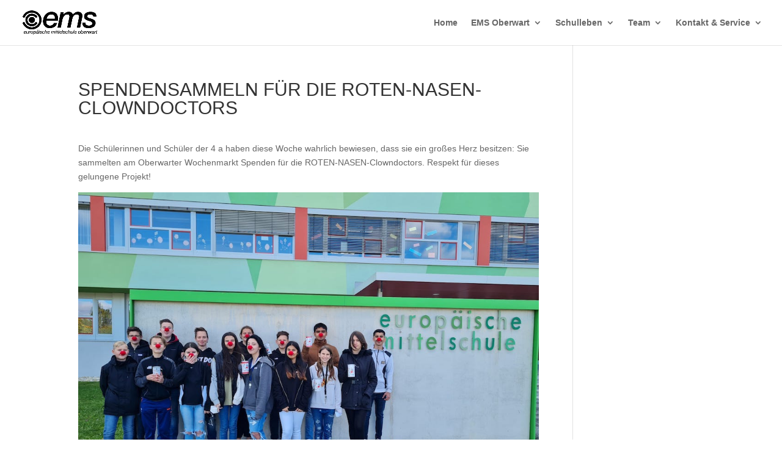

--- FILE ---
content_type: text/html; charset=UTF-8
request_url: https://www.emsoberwart.at/spendensammeln-fuer-die-roten-nasen-clowndoctors/
body_size: 47379
content:
<!DOCTYPE html><html lang="de"><head><meta charset="UTF-8" /><meta http-equiv="X-UA-Compatible" content="IE=edge"><link rel="pingback" href="https://www.emsoberwart.at/xmlrpc.php" /> <script type="text/javascript">document.documentElement.className = 'js';</script> <style type='text/css'></style><title>Spendensammeln für die ROTEN-NASEN-Clowndoctors | EMS Oberwart</title><meta name='robots' content='max-image-preview:large' /> <script type="text/javascript">let jqueryParams=[],jQuery=function(r){return jqueryParams=[...jqueryParams,r],jQuery},$=function(r){return jqueryParams=[...jqueryParams,r],$};window.jQuery=jQuery,window.$=jQuery;let customHeadScripts=!1;jQuery.fn=jQuery.prototype={},$.fn=jQuery.prototype={},jQuery.noConflict=function(r){if(window.jQuery)return jQuery=window.jQuery,$=window.jQuery,customHeadScripts=!0,jQuery.noConflict},jQuery.ready=function(r){jqueryParams=[...jqueryParams,r]},$.ready=function(r){jqueryParams=[...jqueryParams,r]},jQuery.load=function(r){jqueryParams=[...jqueryParams,r]},$.load=function(r){jqueryParams=[...jqueryParams,r]},jQuery.fn.ready=function(r){jqueryParams=[...jqueryParams,r]},$.fn.ready=function(r){jqueryParams=[...jqueryParams,r]};</script><link rel="alternate" type="application/rss+xml" title="EMS Oberwart &raquo; Feed" href="https://www.emsoberwart.at/feed/" /><meta content="Divi v.4.27.4" name="generator"/><link rel='stylesheet' id='wp-block-library-css' href='https://www.emsoberwart.at/wp-includes/css/dist/block-library/style.min.css' type='text/css' media='all' /><style id='wp-block-library-theme-inline-css' type='text/css'>.wp-block-audio :where(figcaption){color:#555;font-size:13px;text-align:center}.is-dark-theme .wp-block-audio :where(figcaption){color:#ffffffa6}.wp-block-audio{margin:0 0 1em}.wp-block-code{border:1px solid #ccc;border-radius:4px;font-family:Menlo,Consolas,monaco,monospace;padding:.8em 1em}.wp-block-embed :where(figcaption){color:#555;font-size:13px;text-align:center}.is-dark-theme .wp-block-embed :where(figcaption){color:#ffffffa6}.wp-block-embed{margin:0 0 1em}.blocks-gallery-caption{color:#555;font-size:13px;text-align:center}.is-dark-theme .blocks-gallery-caption{color:#ffffffa6}:root :where(.wp-block-image figcaption){color:#555;font-size:13px;text-align:center}.is-dark-theme :root :where(.wp-block-image figcaption){color:#ffffffa6}.wp-block-image{margin:0 0 1em}.wp-block-pullquote{border-bottom:4px solid;border-top:4px solid;color:currentColor;margin-bottom:1.75em}.wp-block-pullquote cite,.wp-block-pullquote footer,.wp-block-pullquote__citation{color:currentColor;font-size:.8125em;font-style:normal;text-transform:uppercase}.wp-block-quote{border-left:.25em solid;margin:0 0 1.75em;padding-left:1em}.wp-block-quote cite,.wp-block-quote footer{color:currentColor;font-size:.8125em;font-style:normal;position:relative}.wp-block-quote:where(.has-text-align-right){border-left:none;border-right:.25em solid;padding-left:0;padding-right:1em}.wp-block-quote:where(.has-text-align-center){border:none;padding-left:0}.wp-block-quote.is-large,.wp-block-quote.is-style-large,.wp-block-quote:where(.is-style-plain){border:none}.wp-block-search .wp-block-search__label{font-weight:700}.wp-block-search__button{border:1px solid #ccc;padding:.375em .625em}:where(.wp-block-group.has-background){padding:1.25em 2.375em}.wp-block-separator.has-css-opacity{opacity:.4}.wp-block-separator{border:none;border-bottom:2px solid;margin-left:auto;margin-right:auto}.wp-block-separator.has-alpha-channel-opacity{opacity:1}.wp-block-separator:not(.is-style-wide):not(.is-style-dots){width:100px}.wp-block-separator.has-background:not(.is-style-dots){border-bottom:none;height:1px}.wp-block-separator.has-background:not(.is-style-wide):not(.is-style-dots){height:2px}.wp-block-table{margin:0 0 1em}.wp-block-table td,.wp-block-table th{word-break:normal}.wp-block-table :where(figcaption){color:#555;font-size:13px;text-align:center}.is-dark-theme .wp-block-table :where(figcaption){color:#ffffffa6}.wp-block-video :where(figcaption){color:#555;font-size:13px;text-align:center}.is-dark-theme .wp-block-video :where(figcaption){color:#ffffffa6}.wp-block-video{margin:0 0 1em}:root :where(.wp-block-template-part.has-background){margin-bottom:0;margin-top:0;padding:1.25em 2.375em}</style><style id='global-styles-inline-css' type='text/css'>:root{--wp--preset--aspect-ratio--square: 1;--wp--preset--aspect-ratio--4-3: 4/3;--wp--preset--aspect-ratio--3-4: 3/4;--wp--preset--aspect-ratio--3-2: 3/2;--wp--preset--aspect-ratio--2-3: 2/3;--wp--preset--aspect-ratio--16-9: 16/9;--wp--preset--aspect-ratio--9-16: 9/16;--wp--preset--color--black: #000000;--wp--preset--color--cyan-bluish-gray: #abb8c3;--wp--preset--color--white: #ffffff;--wp--preset--color--pale-pink: #f78da7;--wp--preset--color--vivid-red: #cf2e2e;--wp--preset--color--luminous-vivid-orange: #ff6900;--wp--preset--color--luminous-vivid-amber: #fcb900;--wp--preset--color--light-green-cyan: #7bdcb5;--wp--preset--color--vivid-green-cyan: #00d084;--wp--preset--color--pale-cyan-blue: #8ed1fc;--wp--preset--color--vivid-cyan-blue: #0693e3;--wp--preset--color--vivid-purple: #9b51e0;--wp--preset--gradient--vivid-cyan-blue-to-vivid-purple: linear-gradient(135deg,rgba(6,147,227,1) 0%,rgb(155,81,224) 100%);--wp--preset--gradient--light-green-cyan-to-vivid-green-cyan: linear-gradient(135deg,rgb(122,220,180) 0%,rgb(0,208,130) 100%);--wp--preset--gradient--luminous-vivid-amber-to-luminous-vivid-orange: linear-gradient(135deg,rgba(252,185,0,1) 0%,rgba(255,105,0,1) 100%);--wp--preset--gradient--luminous-vivid-orange-to-vivid-red: linear-gradient(135deg,rgba(255,105,0,1) 0%,rgb(207,46,46) 100%);--wp--preset--gradient--very-light-gray-to-cyan-bluish-gray: linear-gradient(135deg,rgb(238,238,238) 0%,rgb(169,184,195) 100%);--wp--preset--gradient--cool-to-warm-spectrum: linear-gradient(135deg,rgb(74,234,220) 0%,rgb(151,120,209) 20%,rgb(207,42,186) 40%,rgb(238,44,130) 60%,rgb(251,105,98) 80%,rgb(254,248,76) 100%);--wp--preset--gradient--blush-light-purple: linear-gradient(135deg,rgb(255,206,236) 0%,rgb(152,150,240) 100%);--wp--preset--gradient--blush-bordeaux: linear-gradient(135deg,rgb(254,205,165) 0%,rgb(254,45,45) 50%,rgb(107,0,62) 100%);--wp--preset--gradient--luminous-dusk: linear-gradient(135deg,rgb(255,203,112) 0%,rgb(199,81,192) 50%,rgb(65,88,208) 100%);--wp--preset--gradient--pale-ocean: linear-gradient(135deg,rgb(255,245,203) 0%,rgb(182,227,212) 50%,rgb(51,167,181) 100%);--wp--preset--gradient--electric-grass: linear-gradient(135deg,rgb(202,248,128) 0%,rgb(113,206,126) 100%);--wp--preset--gradient--midnight: linear-gradient(135deg,rgb(2,3,129) 0%,rgb(40,116,252) 100%);--wp--preset--font-size--small: 13px;--wp--preset--font-size--medium: 20px;--wp--preset--font-size--large: 36px;--wp--preset--font-size--x-large: 42px;--wp--preset--spacing--20: 0.44rem;--wp--preset--spacing--30: 0.67rem;--wp--preset--spacing--40: 1rem;--wp--preset--spacing--50: 1.5rem;--wp--preset--spacing--60: 2.25rem;--wp--preset--spacing--70: 3.38rem;--wp--preset--spacing--80: 5.06rem;--wp--preset--shadow--natural: 6px 6px 9px rgba(0, 0, 0, 0.2);--wp--preset--shadow--deep: 12px 12px 50px rgba(0, 0, 0, 0.4);--wp--preset--shadow--sharp: 6px 6px 0px rgba(0, 0, 0, 0.2);--wp--preset--shadow--outlined: 6px 6px 0px -3px rgba(255, 255, 255, 1), 6px 6px rgba(0, 0, 0, 1);--wp--preset--shadow--crisp: 6px 6px 0px rgba(0, 0, 0, 1);}:root { --wp--style--global--content-size: 823px;--wp--style--global--wide-size: 1080px; }:where(body) { margin: 0; }.wp-site-blocks > .alignleft { float: left; margin-right: 2em; }.wp-site-blocks > .alignright { float: right; margin-left: 2em; }.wp-site-blocks > .aligncenter { justify-content: center; margin-left: auto; margin-right: auto; }:where(.is-layout-flex){gap: 0.5em;}:where(.is-layout-grid){gap: 0.5em;}.is-layout-flow > .alignleft{float: left;margin-inline-start: 0;margin-inline-end: 2em;}.is-layout-flow > .alignright{float: right;margin-inline-start: 2em;margin-inline-end: 0;}.is-layout-flow > .aligncenter{margin-left: auto !important;margin-right: auto !important;}.is-layout-constrained > .alignleft{float: left;margin-inline-start: 0;margin-inline-end: 2em;}.is-layout-constrained > .alignright{float: right;margin-inline-start: 2em;margin-inline-end: 0;}.is-layout-constrained > .aligncenter{margin-left: auto !important;margin-right: auto !important;}.is-layout-constrained > :where(:not(.alignleft):not(.alignright):not(.alignfull)){max-width: var(--wp--style--global--content-size);margin-left: auto !important;margin-right: auto !important;}.is-layout-constrained > .alignwide{max-width: var(--wp--style--global--wide-size);}body .is-layout-flex{display: flex;}.is-layout-flex{flex-wrap: wrap;align-items: center;}.is-layout-flex > :is(*, div){margin: 0;}body .is-layout-grid{display: grid;}.is-layout-grid > :is(*, div){margin: 0;}body{padding-top: 0px;padding-right: 0px;padding-bottom: 0px;padding-left: 0px;}:root :where(.wp-element-button, .wp-block-button__link){background-color: #32373c;border-width: 0;color: #fff;font-family: inherit;font-size: inherit;line-height: inherit;padding: calc(0.667em + 2px) calc(1.333em + 2px);text-decoration: none;}.has-black-color{color: var(--wp--preset--color--black) !important;}.has-cyan-bluish-gray-color{color: var(--wp--preset--color--cyan-bluish-gray) !important;}.has-white-color{color: var(--wp--preset--color--white) !important;}.has-pale-pink-color{color: var(--wp--preset--color--pale-pink) !important;}.has-vivid-red-color{color: var(--wp--preset--color--vivid-red) !important;}.has-luminous-vivid-orange-color{color: var(--wp--preset--color--luminous-vivid-orange) !important;}.has-luminous-vivid-amber-color{color: var(--wp--preset--color--luminous-vivid-amber) !important;}.has-light-green-cyan-color{color: var(--wp--preset--color--light-green-cyan) !important;}.has-vivid-green-cyan-color{color: var(--wp--preset--color--vivid-green-cyan) !important;}.has-pale-cyan-blue-color{color: var(--wp--preset--color--pale-cyan-blue) !important;}.has-vivid-cyan-blue-color{color: var(--wp--preset--color--vivid-cyan-blue) !important;}.has-vivid-purple-color{color: var(--wp--preset--color--vivid-purple) !important;}.has-black-background-color{background-color: var(--wp--preset--color--black) !important;}.has-cyan-bluish-gray-background-color{background-color: var(--wp--preset--color--cyan-bluish-gray) !important;}.has-white-background-color{background-color: var(--wp--preset--color--white) !important;}.has-pale-pink-background-color{background-color: var(--wp--preset--color--pale-pink) !important;}.has-vivid-red-background-color{background-color: var(--wp--preset--color--vivid-red) !important;}.has-luminous-vivid-orange-background-color{background-color: var(--wp--preset--color--luminous-vivid-orange) !important;}.has-luminous-vivid-amber-background-color{background-color: var(--wp--preset--color--luminous-vivid-amber) !important;}.has-light-green-cyan-background-color{background-color: var(--wp--preset--color--light-green-cyan) !important;}.has-vivid-green-cyan-background-color{background-color: var(--wp--preset--color--vivid-green-cyan) !important;}.has-pale-cyan-blue-background-color{background-color: var(--wp--preset--color--pale-cyan-blue) !important;}.has-vivid-cyan-blue-background-color{background-color: var(--wp--preset--color--vivid-cyan-blue) !important;}.has-vivid-purple-background-color{background-color: var(--wp--preset--color--vivid-purple) !important;}.has-black-border-color{border-color: var(--wp--preset--color--black) !important;}.has-cyan-bluish-gray-border-color{border-color: var(--wp--preset--color--cyan-bluish-gray) !important;}.has-white-border-color{border-color: var(--wp--preset--color--white) !important;}.has-pale-pink-border-color{border-color: var(--wp--preset--color--pale-pink) !important;}.has-vivid-red-border-color{border-color: var(--wp--preset--color--vivid-red) !important;}.has-luminous-vivid-orange-border-color{border-color: var(--wp--preset--color--luminous-vivid-orange) !important;}.has-luminous-vivid-amber-border-color{border-color: var(--wp--preset--color--luminous-vivid-amber) !important;}.has-light-green-cyan-border-color{border-color: var(--wp--preset--color--light-green-cyan) !important;}.has-vivid-green-cyan-border-color{border-color: var(--wp--preset--color--vivid-green-cyan) !important;}.has-pale-cyan-blue-border-color{border-color: var(--wp--preset--color--pale-cyan-blue) !important;}.has-vivid-cyan-blue-border-color{border-color: var(--wp--preset--color--vivid-cyan-blue) !important;}.has-vivid-purple-border-color{border-color: var(--wp--preset--color--vivid-purple) !important;}.has-vivid-cyan-blue-to-vivid-purple-gradient-background{background: var(--wp--preset--gradient--vivid-cyan-blue-to-vivid-purple) !important;}.has-light-green-cyan-to-vivid-green-cyan-gradient-background{background: var(--wp--preset--gradient--light-green-cyan-to-vivid-green-cyan) !important;}.has-luminous-vivid-amber-to-luminous-vivid-orange-gradient-background{background: var(--wp--preset--gradient--luminous-vivid-amber-to-luminous-vivid-orange) !important;}.has-luminous-vivid-orange-to-vivid-red-gradient-background{background: var(--wp--preset--gradient--luminous-vivid-orange-to-vivid-red) !important;}.has-very-light-gray-to-cyan-bluish-gray-gradient-background{background: var(--wp--preset--gradient--very-light-gray-to-cyan-bluish-gray) !important;}.has-cool-to-warm-spectrum-gradient-background{background: var(--wp--preset--gradient--cool-to-warm-spectrum) !important;}.has-blush-light-purple-gradient-background{background: var(--wp--preset--gradient--blush-light-purple) !important;}.has-blush-bordeaux-gradient-background{background: var(--wp--preset--gradient--blush-bordeaux) !important;}.has-luminous-dusk-gradient-background{background: var(--wp--preset--gradient--luminous-dusk) !important;}.has-pale-ocean-gradient-background{background: var(--wp--preset--gradient--pale-ocean) !important;}.has-electric-grass-gradient-background{background: var(--wp--preset--gradient--electric-grass) !important;}.has-midnight-gradient-background{background: var(--wp--preset--gradient--midnight) !important;}.has-small-font-size{font-size: var(--wp--preset--font-size--small) !important;}.has-medium-font-size{font-size: var(--wp--preset--font-size--medium) !important;}.has-large-font-size{font-size: var(--wp--preset--font-size--large) !important;}.has-x-large-font-size{font-size: var(--wp--preset--font-size--x-large) !important;}
:where(.wp-block-post-template.is-layout-flex){gap: 1.25em;}:where(.wp-block-post-template.is-layout-grid){gap: 1.25em;}
:where(.wp-block-columns.is-layout-flex){gap: 2em;}:where(.wp-block-columns.is-layout-grid){gap: 2em;}
:root :where(.wp-block-pullquote){font-size: 1.5em;line-height: 1.6;}</style><link rel='stylesheet' id='pb_animate-css' href='https://www.emsoberwart.at/wp-content/cache/wmac/css/wmac_single_37e40fb2401e9d466c5588da228b2394.css' type='text/css' media='all' /><link rel='stylesheet' id='ditty-news-ticker-font-css' href='https://www.emsoberwart.at/wp-content/cache/wmac/css/wmac_single_15a5edb399271f812847871978ee6cf5.css' type='text/css' media='all' /><link rel='stylesheet' id='ditty-news-ticker-css' href='https://www.emsoberwart.at/wp-content/cache/wmac/css/wmac_single_1c86eae769594960ac0ca2c97f1e0fd8.css' type='text/css' media='all' /><link rel='stylesheet' id='ditty-displays-css' href='https://www.emsoberwart.at/wp-content/cache/wmac/css/wmac_single_a64f437fd56d63d8cb7e0736d52a7dad.css' type='text/css' media='all' /><link rel='stylesheet' id='sp-dsgvo_twbs4_grid-css' href='https://www.emsoberwart.at/wp-content/plugins/shapepress-dsgvo/public/css/bootstrap-grid.min.css' type='text/css' media='all' /><link rel='stylesheet' id='sp-dsgvo-css' href='https://www.emsoberwart.at/wp-content/plugins/shapepress-dsgvo/public/css/sp-dsgvo-public.min.css' type='text/css' media='all' /><link rel='stylesheet' id='sp-dsgvo_popup-css' href='https://www.emsoberwart.at/wp-content/plugins/shapepress-dsgvo/public/css/sp-dsgvo-popup.min.css' type='text/css' media='all' /><link rel='stylesheet' id='simplebar-css' href='https://www.emsoberwart.at/wp-content/plugins/shapepress-dsgvo/public/css/simplebar.min.css' type='text/css' media='all' /><link rel='stylesheet' id='divi-style-css' href='https://www.emsoberwart.at/wp-content/themes/Divi/style-static.min.css' type='text/css' media='all' /> <script type="text/javascript" src="https://www.emsoberwart.at/wp-includes/js/jquery/jquery.min.js" id="jquery-core-js"></script> <script type="text/javascript" id="jquery-js-after">jqueryParams.length&&$.each(jqueryParams,function(e,r){if("function"==typeof r){var n=String(r);n.replace("$","jQuery");var a=new Function("return "+n)();$(document).ready(a)}});</script> <script type="text/javascript" id="ays-pb-js-extra">var pbLocalizeObj = {"ajax":"https:\/\/www.emsoberwart.at\/wp-admin\/admin-ajax.php","seconds":"seconds","thisWillClose":"This will close in","icons":{"close_icon":"<svg class=\"ays_pb_material_close_icon\" xmlns=\"https:\/\/www.w3.org\/2000\/svg\" height=\"36px\" viewBox=\"0 0 24 24\" width=\"36px\" fill=\"#000000\" alt=\"Pop-up Close\"><path d=\"M0 0h24v24H0z\" fill=\"none\"\/><path d=\"M19 6.41L17.59 5 12 10.59 6.41 5 5 6.41 10.59 12 5 17.59 6.41 19 12 13.41 17.59 19 19 17.59 13.41 12z\"\/><\/svg>","close_circle_icon":"<svg class=\"ays_pb_material_close_circle_icon\" xmlns=\"https:\/\/www.w3.org\/2000\/svg\" height=\"24\" viewBox=\"0 0 24 24\" width=\"36\" alt=\"Pop-up Close\"><path d=\"M0 0h24v24H0z\" fill=\"none\"\/><path d=\"M12 2C6.47 2 2 6.47 2 12s4.47 10 10 10 10-4.47 10-10S17.53 2 12 2zm5 13.59L15.59 17 12 13.41 8.41 17 7 15.59 10.59 12 7 8.41 8.41 7 12 10.59 15.59 7 17 8.41 13.41 12 17 15.59z\"\/><\/svg>","volume_up_icon":"<svg class=\"ays_pb_fa_volume\" xmlns=\"https:\/\/www.w3.org\/2000\/svg\" height=\"24\" viewBox=\"0 0 24 24\" width=\"36\"><path d=\"M0 0h24v24H0z\" fill=\"none\"\/><path d=\"M3 9v6h4l5 5V4L7 9H3zm13.5 3c0-1.77-1.02-3.29-2.5-4.03v8.05c1.48-.73 2.5-2.25 2.5-4.02zM14 3.23v2.06c2.89.86 5 3.54 5 6.71s-2.11 5.85-5 6.71v2.06c4.01-.91 7-4.49 7-8.77s-2.99-7.86-7-8.77z\"\/><\/svg>","volume_mute_icon":"<svg xmlns=\"https:\/\/www.w3.org\/2000\/svg\" height=\"24\" viewBox=\"0 0 24 24\" width=\"24\"><path d=\"M0 0h24v24H0z\" fill=\"none\"\/><path d=\"M7 9v6h4l5 5V4l-5 5H7z\"\/><\/svg>"}};</script> <script type="text/javascript" src="https://www.emsoberwart.at/wp-content/cache/wmac/js/wmac_single_d81751ba120f6a560c109b610bcf2583.js" id="ays-pb-js"></script> <script type="text/javascript" id="sp-dsgvo-js-extra">var spDsgvoGeneralConfig = {"ajaxUrl":"https:\/\/www.emsoberwart.at\/wp-admin\/admin-ajax.php","wpJsonUrl":"https:\/\/www.emsoberwart.at\/wp-json\/legalweb\/v1\/","cookieName":"sp_dsgvo_cookie_settings","cookieVersion":"0","cookieLifeTime":"31536000","cookieLifeTimeDismiss":"86400","locale":"de_DE","privacyPolicyPageId":"1615","privacyPolicyPageUrl":"https:\/\/www.emsoberwart.at\/impressum\/","imprintPageId":"1615","imprintPageUrl":"https:\/\/www.emsoberwart.at\/impressum\/","showNoticeOnClose":"1","initialDisplayType":"policy_popup","allIntegrationSlugs":["gmaps","vimeo"],"noticeHideEffect":"none","noticeOnScroll":"","noticeOnScrollOffset":"100","currentPageId":"5651","forceCookieInfo":"0","clientSideBlocking":"0"};
var spDsgvoIntegrationConfig = [{"slug":"gmaps","category":"embeddings","cookieNames":"","insertLocation":"","usedTagmanager":"","jsCode":"","hosts":"maps.google.com;www.google.com\/maps\/","placeholder":"<div class=\"sp-dsgvo sp-dsgvo-embedding-container sp-dsgvo-embedding-gmaps \"><div class=\"sp-dsgvo-blocked-embedding-placeholder sp-dsgvo-blocked-embedding-placeholder-gmaps\">  <div class=\"sp-dsgvo-blocked-embedding-placeholder-header\"><img class=\"sp-dsgvo-blocked-embedding-placeholder-header-icon\" src=\"https:\/\/www.emsoberwart.at\/wp-content\/plugins\/shapepress-dsgvo\/public\/images\/embeddings\/icon-gmaps.svg\"\/>Wir ben\u00f6tigen Ihre Zustimmung um den Inhalt von Google Maps laden zu k\u00f6nnen.<\/div>  <div class=\"sp-dsgvo-blocked-embedding-placeholder-body\"><p>Mit dem Klick auf den Dienst werden durch den mit uns gemeinsam Verantwortlichen Google [Google Ireland Limited, Irland] der Kartendienst Google Maps angezeigt, auf Ihrem Endger\u00e4t Skripte geladen, Cookies gespeichert und personenbezogene Daten erfasst. Damit kann Google Aktivit\u00e4ten im Internet verfolgen und Werbung zielgruppengerecht ausspielen. Es erfolgt eine Daten\u00fcbermittlung in die USA, diese verf\u00fcgt \u00fcber keinen EU-konformen Datenschutz. Weitere Informationen. Weitere Informationen finden Sie <a target=\"_blank\" href=\"#\" class=\"sp-dsgvo-navigate-privacy-policy\">hier<\/a>.<\/p>   <div class=\"sp-dsgvo-blocked-embedding-button-container\"> <a href=\"#\" class=\"sp-dsgvo-direct-enable-popup sp-dsgvo-blocked-embedding-button-enable\" data-slug=\"gmaps\">Hier klicken um den Inhalt zu aktivieren.<\/a><\/div>  <\/div><\/div><div class=\"sp-dsgvo-hidden-embedding-content sp-dsgvo-hidden-embedding-content-gmaps\" data-sp-dsgvo-embedding-slug=\"gmaps\">{encodedContent}<\/div><\/div>"},{"slug":"vimeo","category":"embeddings","cookieNames":"","insertLocation":"","usedTagmanager":"","jsCode":"","hosts":"vimeo.com","placeholder":"<div class=\"sp-dsgvo sp-dsgvo-embedding-container sp-dsgvo-embedding-vimeo \"><div class=\"sp-dsgvo-blocked-embedding-placeholder sp-dsgvo-blocked-embedding-placeholder-vimeo\">  <div class=\"sp-dsgvo-blocked-embedding-placeholder-header\"><img class=\"sp-dsgvo-blocked-embedding-placeholder-header-icon\" src=\"https:\/\/www.emsoberwart.at\/wp-content\/plugins\/shapepress-dsgvo\/public\/images\/embeddings\/icon-vimeo.svg\"\/>Wir ben\u00f6tigen Ihre Zustimmung um den Inhalt von Vimeo laden zu k\u00f6nnen.<\/div>  <div class=\"sp-dsgvo-blocked-embedding-placeholder-body\"><p>Mit dem Klick auf das Video werden durch den mit uns gemeinsam Verantwortlichen Vimeo [Vimeo Inc., USA] das Video abgespielt, auf Ihrem Endger\u00e4t Skripte geladen, Cookies gespeichert und personenbezogene Daten erfasst. Damit kann Vimeo Aktivit\u00e4ten im Internet verfolgen und Werbung zielgruppengerecht ausspielen. Es erfolgt eine Daten\u00fcbermittlung in die USA, diese verf\u00fcgt \u00fcber keinen EU-konformen Datenschutz. Weitere Informationen finden Sie <a target=\"_blank\" href=\"#\" class=\"sp-dsgvo-navigate-privacy-policy\">hier<\/a>.<\/p>   <div class=\"sp-dsgvo-blocked-embedding-button-container\"> <a href=\"#\" class=\"sp-dsgvo-direct-enable-popup sp-dsgvo-blocked-embedding-button-enable\" data-slug=\"vimeo\">Hier klicken um den Inhalt zu aktivieren.<\/a><\/div>  <\/div><\/div><div class=\"sp-dsgvo-hidden-embedding-content sp-dsgvo-hidden-embedding-content-vimeo\" data-sp-dsgvo-embedding-slug=\"vimeo\">{encodedContent}<\/div><\/div>"}];</script> <script type="text/javascript" src="https://www.emsoberwart.at/wp-content/plugins/shapepress-dsgvo/public/js/sp-dsgvo-public.min.js" id="sp-dsgvo-js"></script> <script type="text/javascript" id="wbcr_clearfy-css-lazy-load-js-extra">var wbcr_clearfy_async_links = {"wbcr_clearfy-font-awesome":"https:\/\/www.emsoberwart.at\/wp-content\/plugins\/ditty-news-ticker\/includes\/libs\/fontawesome-6.4.0\/css\/all.css"};</script> <script type="text/javascript" src="https://www.emsoberwart.at/wp-content/plugins/clearfy/assets/js/css-lazy-load.min.js" id="wbcr_clearfy-css-lazy-load-js"></script> <link rel="https://api.w.org/" href="https://www.emsoberwart.at/wp-json/" /><link rel="alternate" title="JSON" type="application/json" href="https://www.emsoberwart.at/wp-json/wp/v2/posts/5651" /><link rel="canonical" href="https://www.emsoberwart.at/spendensammeln-fuer-die-roten-nasen-clowndoctors/" /><meta name="viewport" content="width=device-width, initial-scale=1.0, maximum-scale=1.0, user-scalable=0" /><style>.sp-dsgvo-blocked-embedding-placeholder
    {
        color: #313334;
                    background: linear-gradient(90deg, #e3ffe7 0%, #d9e7ff 100%);            }

    a.sp-dsgvo-blocked-embedding-button-enable,
    a.sp-dsgvo-blocked-embedding-button-enable:hover,
    a.sp-dsgvo-blocked-embedding-button-enable:active {
        color: #313334;
        border-color: #313334;
        border-width: 2px;
    }

            .wp-embed-aspect-16-9 .sp-dsgvo-blocked-embedding-placeholder,
        .vc_video-aspect-ratio-169 .sp-dsgvo-blocked-embedding-placeholder,
        .elementor-aspect-ratio-169 .sp-dsgvo-blocked-embedding-placeholder{
            margin-top: -56.25%; /*16:9*/
        }

        .wp-embed-aspect-4-3 .sp-dsgvo-blocked-embedding-placeholder,
        .vc_video-aspect-ratio-43 .sp-dsgvo-blocked-embedding-placeholder,
        .elementor-aspect-ratio-43 .sp-dsgvo-blocked-embedding-placeholder{
            margin-top: -75%;
        }

        .wp-embed-aspect-3-2 .sp-dsgvo-blocked-embedding-placeholder,
        .vc_video-aspect-ratio-32 .sp-dsgvo-blocked-embedding-placeholder,
        .elementor-aspect-ratio-32 .sp-dsgvo-blocked-embedding-placeholder{
            margin-top: -66.66%;
        }</style><style>/* latin */
                @font-face {
                    font-family: 'Roboto';
                    font-style: italic;
                    font-weight: 300;
                    src: local('Roboto Light Italic'),
                    local('Roboto-LightItalic'),
                    url(https://www.emsoberwart.at/wp-content/plugins/shapepress-dsgvo/public/css/fonts/roboto/Roboto-LightItalic-webfont.woff) format('woff');
                    font-display: swap;

                }

                /* latin */
                @font-face {
                    font-family: 'Roboto';
                    font-style: italic;
                    font-weight: 400;
                    src: local('Roboto Italic'),
                    local('Roboto-Italic'),
                    url(https://www.emsoberwart.at/wp-content/plugins/shapepress-dsgvo/public/css/fonts/roboto/Roboto-Italic-webfont.woff) format('woff');
                    font-display: swap;
                }

                /* latin */
                @font-face {
                    font-family: 'Roboto';
                    font-style: italic;
                    font-weight: 700;
                    src: local('Roboto Bold Italic'),
                    local('Roboto-BoldItalic'),
                    url(https://www.emsoberwart.at/wp-content/plugins/shapepress-dsgvo/public/css/fonts/roboto/Roboto-BoldItalic-webfont.woff) format('woff');
                    font-display: swap;
                }

                /* latin */
                @font-face {
                    font-family: 'Roboto';
                    font-style: italic;
                    font-weight: 900;
                    src: local('Roboto Black Italic'),
                    local('Roboto-BlackItalic'),
                    url(https://www.emsoberwart.at/wp-content/plugins/shapepress-dsgvo/public/css/fonts/roboto/Roboto-BlackItalic-webfont.woff) format('woff');
                    font-display: swap;
                }

                /* latin */
                @font-face {
                    font-family: 'Roboto';
                    font-style: normal;
                    font-weight: 300;
                    src: local('Roboto Light'),
                    local('Roboto-Light'),
                    url(https://www.emsoberwart.at/wp-content/plugins/shapepress-dsgvo/public/css/fonts/roboto/Roboto-Light-webfont.woff) format('woff');
                    font-display: swap;
                }

                /* latin */
                @font-face {
                    font-family: 'Roboto';
                    font-style: normal;
                    font-weight: 400;
                    src: local('Roboto Regular'),
                    local('Roboto-Regular'),
                    url(https://www.emsoberwart.at/wp-content/plugins/shapepress-dsgvo/public/css/fonts/roboto/Roboto-Regular-webfont.woff) format('woff');
                    font-display: swap;
                }

                /* latin */
                @font-face {
                    font-family: 'Roboto';
                    font-style: normal;
                    font-weight: 700;
                    src: local('Roboto Bold'),
                    local('Roboto-Bold'),
                    url(https://www.emsoberwart.at/wp-content/plugins/shapepress-dsgvo/public/css/fonts/roboto/Roboto-Bold-webfont.woff) format('woff');
                    font-display: swap;
                }

                /* latin */
                @font-face {
                    font-family: 'Roboto';
                    font-style: normal;
                    font-weight: 900;
                    src: local('Roboto Black'),
                    local('Roboto-Black'),
                    url(https://www.emsoberwart.at/wp-content/plugins/shapepress-dsgvo/public/css/fonts/roboto/Roboto-Black-webfont.woff) format('woff');
                    font-display: swap;
                }</style><style type="text/css">.broken_link, a.broken_link {
	text-decoration: line-through;
}</style><link rel="icon" href="https://www.emsoberwart.at/wp-content/uploads/2020/11/cropped-URL-Logo-32x32.png" sizes="32x32" /><link rel="icon" href="https://www.emsoberwart.at/wp-content/uploads/2020/11/cropped-URL-Logo-192x192.png" sizes="192x192" /><link rel="apple-touch-icon" href="https://www.emsoberwart.at/wp-content/uploads/2020/11/cropped-URL-Logo-180x180.png" /><meta name="msapplication-TileImage" content="https://www.emsoberwart.at/wp-content/uploads/2020/11/cropped-URL-Logo-270x270.png" /><link rel="stylesheet" id="et-divi-customizer-global-cached-inline-styles" href="https://www.emsoberwart.at/wp-content/et-cache/global/et-divi-customizer-global.min.css" /><style id="et-critical-inline-css"></style></head><body class="wp-singular post-template-default single single-post postid-5651 single-format-standard wp-theme-Divi et_pb_button_helper_class et_fullwidth_nav et_fixed_nav et_show_nav et_pb_show_title et_primary_nav_dropdown_animation_fade et_secondary_nav_dropdown_animation_fade et_header_style_left et_pb_footer_columns4 et_cover_background et_pb_gutter osx et_pb_gutters3 et_right_sidebar et_divi_theme et-db"><div id="page-container"><header id="main-header" data-height-onload="60"><div class="container clearfix et_menu_container"><div class="logo_container"> <span class="logo_helper"></span> <a href="https://www.emsoberwart.at/"> <img src="https://www.emsoberwart.at/wp-content/uploads/2020/11/Logo_ems_2020_weiss.png" width="910" height="317" alt="EMS Oberwart" id="logo" data-height-percentage="60" /> </a></div><div id="et-top-navigation" data-height="60" data-fixed-height="40"><nav id="top-menu-nav"><ul id="top-menu" class="nav"><li id="menu-item-139" class="menu-item menu-item-type-post_type menu-item-object-page menu-item-home menu-item-139"><a href="https://www.emsoberwart.at/">Home</a></li><li id="menu-item-998" class="menu-item menu-item-type-custom menu-item-object-custom menu-item-has-children menu-item-998"><a href="https://www.emsoberwart.at/ems-oberwart/#Warum">EMS Oberwart</a><ul class="sub-menu"><li id="menu-item-179" class="menu-item menu-item-type-custom menu-item-object-custom menu-item-179"><a href="https://www.emsoberwart.at/ems-oberwart/#Warum">Warum?</a></li><li id="menu-item-1126" class="menu-item menu-item-type-custom menu-item-object-custom menu-item-has-children menu-item-1126"><a href="https://www.emsoberwart.at/ems-oberwart/#e-learning">e-learning</a><ul class="sub-menu"><li id="menu-item-5251" class="menu-item menu-item-type-custom menu-item-object-custom menu-item-5251"><a href="https://www.emsoberwart.at/digitale-schule-2021-22/">Digitale Schule</a></li><li id="menu-item-6910" class="menu-item menu-item-type-post_type menu-item-object-post menu-item-6910"><a href="https://www.emsoberwart.at/aktuelles-zur-geraeteinitiative-des-bmbwf/">Aktuelles zur Geräteinitiative des BMBWF</a></li></ul></li><li id="menu-item-180" class="menu-item menu-item-type-custom menu-item-object-custom menu-item-has-children menu-item-180"><a href="https://www.emsoberwart.at/ems-oberwart/#Schwerpunkte">Schwerpunkte</a><ul class="sub-menu"><li id="menu-item-5250" class="menu-item menu-item-type-custom menu-item-object-custom menu-item-5250"><a href="http://www.emsoberwart.at/ausbildung-bis-18/">AusBildung bis 18</a></li></ul></li><li id="menu-item-181" class="menu-item menu-item-type-custom menu-item-object-custom menu-item-181"><a href="https://www.emsoberwart.at/ems-oberwart/#Schulautonomie">Schulautonomie</a></li><li id="menu-item-198" class="menu-item menu-item-type-custom menu-item-object-custom menu-item-198"><a href="https://www.emsoberwart.at/ems-oberwart/#Ganztagsschule">Ganztagsschule</a></li><li id="menu-item-585" class="menu-item menu-item-type-custom menu-item-object-custom menu-item-585"><a href="https://www.emsoberwart.at/ems-oberwart/#Nachmittagsangebote">Nachmittagsangebote</a></li><li id="menu-item-1137" class="menu-item menu-item-type-custom menu-item-object-custom menu-item-1137"><a href="https://www.emsoberwart.at/ems-oberwart/#Sport">Sport</a></li><li id="menu-item-196" class="menu-item menu-item-type-custom menu-item-object-custom menu-item-196"><a href="https://www.emsoberwart.at/ems-oberwart/#Stundentafel">Stundentafel</a></li></ul></li><li id="menu-item-989" class="menu-item menu-item-type-custom menu-item-object-custom menu-item-has-children menu-item-989"><a href="https://www.emsoberwart.at/schulleben/#ems">Schulleben</a><ul class="sub-menu"><li id="menu-item-420" class="menu-item menu-item-type-custom menu-item-object-custom menu-item-420"><a href="https://www.emsoberwart.at/schulleben/#Aktuelles">Aktuelles</a></li><li id="menu-item-9633" class="menu-item menu-item-type-post_type menu-item-object-page menu-item-9633"><a href="https://www.emsoberwart.at/8-punkte-plan-2/">8 Punkte Plan</a></li><li id="menu-item-188" class="menu-item menu-item-type-custom menu-item-object-custom menu-item-188"><a href="https://www.emsoberwart.at/schulleben/#Auszeichnungen">Auszeichnungen</a></li><li id="menu-item-6338" class="menu-item menu-item-type-custom menu-item-object-custom menu-item-6338"><a href="https://www.emsoberwart.at/begabungsfoerderung/">Begabungsförderung</a></li><li id="menu-item-197" class="menu-item menu-item-type-custom menu-item-object-custom menu-item-197"><a href="https://www.emsoberwart.at/schulleben/#Schulklassen">Schulklassen</a></li><li id="menu-item-201" class="menu-item menu-item-type-custom menu-item-object-custom menu-item-201"><a href="https://www.emsoberwart.at/schulleben/#Schularbeitstermine">Schularbeitstermine</a></li><li id="menu-item-195" class="menu-item menu-item-type-custom menu-item-object-custom menu-item-195"><a href="https://www.emsoberwart.at/schulleben/#Mitteilungsheft">Mitteilungsheft</a></li><li id="menu-item-421" class="menu-item menu-item-type-custom menu-item-object-custom menu-item-421"><a href="https://www.emsoberwart.at/schulleben/#Skooly">Skooly</a></li></ul></li><li id="menu-item-999" class="menu-item menu-item-type-custom menu-item-object-custom menu-item-has-children menu-item-999"><a href="https://www.emsoberwart.at/team/#ems">Team</a><ul class="sub-menu"><li id="menu-item-182" class="menu-item menu-item-type-custom menu-item-object-custom menu-item-182"><a href="https://www.emsoberwart.at/team/#ems">Schulleitung</a></li><li id="menu-item-184" class="menu-item menu-item-type-custom menu-item-object-custom menu-item-184"><a href="https://www.emsoberwart.at/team/#LehrerInnen">Pädagogisches Team</a></li><li id="menu-item-183" class="menu-item menu-item-type-custom menu-item-object-custom menu-item-183"><a href="https://www.emsoberwart.at/team/#Sekretariat">Sekretariat</a></li><li id="menu-item-911" class="menu-item menu-item-type-custom menu-item-object-custom menu-item-911"><a href="https://www.emsoberwart.at/team/#Lehrerteams">Pädagogenteams</a></li><li id="menu-item-199" class="menu-item menu-item-type-custom menu-item-object-custom menu-item-199"><a href="https://www.emsoberwart.at/team/#Schulwart">Schulwart</a></li><li id="menu-item-200" class="menu-item menu-item-type-custom menu-item-object-custom menu-item-200"><a href="https://www.emsoberwart.at/team/#Schularzt">Schularzt</a></li><li id="menu-item-186" class="menu-item menu-item-type-custom menu-item-object-custom menu-item-186"><a href="https://www.emsoberwart.at/team/#Elternverein">Elternverein</a></li><li id="menu-item-185" class="menu-item menu-item-type-custom menu-item-object-custom menu-item-185"><a href="https://www.emsoberwart.at/team/#Partner">Partner</a></li></ul></li><li id="menu-item-988" class="menu-item menu-item-type-custom menu-item-object-custom menu-item-has-children menu-item-988"><a href="https://www.emsoberwart.at/kontakt/#ems">Kontakt &#038; Service</a><ul class="sub-menu"><li id="menu-item-987" class="menu-item menu-item-type-custom menu-item-object-custom menu-item-987"><a href="https://www.emsoberwart.at/kontakt/#ems">Kontakt</a></li><li id="menu-item-2261" class="menu-item menu-item-type-custom menu-item-object-custom menu-item-2261"><a href="https://www.emsoberwart.at/kontakt/#Lage">Lage</a></li><li id="menu-item-429" class="menu-item menu-item-type-custom menu-item-object-custom menu-item-429"><a href="https://www.emsoberwart.at/kontakt/#FAQ">FAQ</a></li><li id="menu-item-190" class="menu-item menu-item-type-custom menu-item-object-custom menu-item-190"><a href="https://www.emsoberwart.at/kontakt/#Anmeldung">Anmeldung</a></li><li id="menu-item-191" class="menu-item menu-item-type-custom menu-item-object-custom menu-item-191"><a href="https://www.emsoberwart.at/kontakt/#Betreuungslehrer">Betreuungslehrer</a></li><li id="menu-item-192" class="menu-item menu-item-type-custom menu-item-object-custom menu-item-192"><a href="https://www.emsoberwart.at/kontakt/#Krankmeldung">Krankmeldung</a></li><li id="menu-item-9456" class="menu-item menu-item-type-post_type menu-item-object-page menu-item-9456"><a href="https://www.emsoberwart.at/sprechstundenliste/">Sprechstundenliste</a></li><li id="menu-item-194" class="menu-item menu-item-type-custom menu-item-object-custom menu-item-194"><a href="https://www.emsoberwart.at/kontakt/#Downloads">Downloads</a></li><li id="menu-item-1063" class="menu-item menu-item-type-custom menu-item-object-custom menu-item-1063"><a href="https://www.emsoberwart.at/kontakt/#Links">Links</a></li><li id="menu-item-1384" class="menu-item menu-item-type-custom menu-item-object-custom menu-item-1384"><a href="https://www.emsoberwart.at/kontakt/#Termine">Termine</a></li><li id="menu-item-7668" class="menu-item menu-item-type-post_type menu-item-object-page menu-item-7668"><a href="https://www.emsoberwart.at/follow-us/">Follow us</a></li></ul></li></ul></nav><div id="et_mobile_nav_menu"><div class="mobile_nav closed"> <span class="select_page">Seite wählen</span> <span class="mobile_menu_bar mobile_menu_bar_toggle"></span></div></div></div></div></header><div id="et-main-area"><div id="main-content"><div class="container"><div id="content-area" class="clearfix"><div id="left-area"><article id="post-5651" class="et_pb_post post-5651 post type-post status-publish format-standard has-post-thumbnail hentry category-allgemein"><div class="et_post_meta_wrapper"><h1 class="entry-title">Spendensammeln für die ROTEN-NASEN-Clowndoctors</h1></div><div class="entry-content"><p>Die Schülerinnen und Schüler der 4 a haben diese Woche wahrlich bewiesen, dass sie ein großes Herz besitzen: Sie sammelten am Oberwarter Wochenmarkt Spenden für die ROTEN-NASEN-Clowndoctors. Respekt für dieses gelungene Projekt!</p><figure class="wp-block-image size-large"><img fetchpriority="high" decoding="async" width="1000" height="750" src="https://www.emsoberwart.at/wp-content/uploads/2021/10/rotenasen4a.jpg" alt="Spendensammeln für die ROTEN-NASEN-Clowndoctors" class="wp-image-5652" srcset="https://www.emsoberwart.at/wp-content/uploads/2021/10/rotenasen4a.jpg 1000w, https://www.emsoberwart.at/wp-content/uploads/2021/10/rotenasen4a-980x735.jpg 980w, https://www.emsoberwart.at/wp-content/uploads/2021/10/rotenasen4a-480x360.jpg 480w" sizes="(min-width: 0px) and (max-width: 480px) 480px, (min-width: 481px) and (max-width: 980px) 980px, (min-width: 981px) 1000px, 100vw" /></figure><p></p></div><div class="et_post_meta_wrapper"></div></article></div></div></div></div> <span class="et_pb_scroll_top et-pb-icon"></span><footer id="main-footer"><div id="footer-bottom"><div class="container clearfix"><ul class="et-social-icons"><li class="et-social-icon et-social-facebook"> <a href="https://www.facebook.com/people/EMS-Oberwart/61552510311534/" class="icon"> <span>Facebook</span> </a></li><li class="et-social-icon et-social-instagram"> <a href="https://instagram.com/emsoberwart?igshid=ZDdkNTZiNTM" class="icon"> <span>Instagram</span> </a></li></ul></div></div></footer></div></div> <script type="speculationrules">{"prefetch":[{"source":"document","where":{"and":[{"href_matches":"\/*"},{"not":{"href_matches":["\/wp-*.php","\/wp-admin\/*","\/wp-content\/uploads\/*","\/wp-content\/*","\/wp-content\/plugins\/*","\/wp-content\/themes\/Divi\/*","\/*\\?(.+)"]}},{"not":{"selector_matches":"a[rel~=\"nofollow\"]"}},{"not":{"selector_matches":".no-prefetch, .no-prefetch a"}}]},"eagerness":"conservative"}]}</script> <link rel='stylesheet' id='ays-pb-min-css' href='https://www.emsoberwart.at/wp-content/plugins/ays-popup-box/public/css/ays-pb-public-min.css' type='text/css' media='all' /> <script type="text/javascript" src="https://www.emsoberwart.at/wp-content/plugins/ditty-news-ticker/legacy/inc/static/js/swiped-events.min.js" id="swiped-events-js"></script> <script type="text/javascript" src="https://www.emsoberwart.at/wp-includes/js/imagesloaded.min.js" id="imagesloaded-js"></script> <script type="text/javascript" src="https://www.emsoberwart.at/wp-includes/js/jquery/ui/effect.min.js" id="jquery-effects-core-js"></script> <script type="text/javascript" id="ditty-news-ticker-js-extra">var mtphr_dnt_vars = {"is_rtl":""};</script> <script type="text/javascript" src="https://www.emsoberwart.at/wp-content/cache/wmac/js/wmac_single_0482a9a2940050bbb6583a688f26b07d.js" id="ditty-news-ticker-js"></script> <script type="text/javascript" id="divi-custom-script-js-extra">var DIVI = {"item_count":"%d Item","items_count":"%d Items"};
var et_builder_utils_params = {"condition":{"diviTheme":true,"extraTheme":false},"scrollLocations":["app","top"],"builderScrollLocations":{"desktop":"app","tablet":"app","phone":"app"},"onloadScrollLocation":"app","builderType":"fe"};
var et_frontend_scripts = {"builderCssContainerPrefix":"#et-boc","builderCssLayoutPrefix":"#et-boc .et-l"};
var et_pb_custom = {"ajaxurl":"https:\/\/www.emsoberwart.at\/wp-admin\/admin-ajax.php","images_uri":"https:\/\/www.emsoberwart.at\/wp-content\/themes\/Divi\/images","builder_images_uri":"https:\/\/www.emsoberwart.at\/wp-content\/themes\/Divi\/includes\/builder\/images","et_frontend_nonce":"abf498207b","subscription_failed":"Bitte \u00fcberpr\u00fcfen Sie die Felder unten aus, um sicherzustellen, dass Sie die richtigen Informationen eingegeben.","et_ab_log_nonce":"71e4f6d2b8","fill_message":"Bitte f\u00fcllen Sie die folgenden Felder aus:","contact_error_message":"Bitte folgende Fehler beheben:","invalid":"Ung\u00fcltige E-Mail","captcha":"Captcha","prev":"Vorherige","previous":"Vorherige","next":"Weiter","wrong_captcha":"Sie haben die falsche Zahl im Captcha eingegeben.","wrong_checkbox":"Kontrollk\u00e4stchen","ignore_waypoints":"no","is_divi_theme_used":"1","widget_search_selector":".widget_search","ab_tests":[],"is_ab_testing_active":"","page_id":"5651","unique_test_id":"","ab_bounce_rate":"5","is_cache_plugin_active":"no","is_shortcode_tracking":"","tinymce_uri":"https:\/\/www.emsoberwart.at\/wp-content\/themes\/Divi\/includes\/builder\/frontend-builder\/assets\/vendors","accent_color":"#7EBEC5","waypoints_options":[]};
var et_pb_box_shadow_elements = [];</script> <script type="text/javascript" src="https://www.emsoberwart.at/wp-content/themes/Divi/js/scripts.min.js" id="divi-custom-script-js"></script> <script type="text/javascript" src="https://www.emsoberwart.at/wp-content/cache/wmac/js/wmac_single_fa07f10043b891dacdb82f26fd2b42bc.js" id="fitvids-js"></script> <script type="text/javascript" src="https://www.emsoberwart.at/wp-content/plugins/shapepress-dsgvo/public/js/simplebar.min.js" id="simplebar-js"></script> <script type="text/javascript" src="https://www.emsoberwart.at/wp-content/cache/wmac/js/wmac_single_d71b75b2327258b1d01d50590c1f67ca.js" id="et-core-common-js"></script> <script type="text/javascript" id="ditty-js-before">const dittyVars = {"ajaxurl":"https:\/\/www.emsoberwart.at\/wp-admin\/admin-ajax.php","security":"2108336187","mode":"production","strings":{"add_title":"Add title","confirm_delete_item":"Are you sure you want to delete this Item? This action cannot be undone.","confirm_delete_display":"Are you sure you want to delete this Display?","confirm_delete_layout":"Are you sure you want to delete this Layout?","layout_css_error":"There is an error in your css.<br\/>Click to close this message."},"adminStrings":false,"globals":[{"selector":"","position":"","ditty":5938,"display":5924,"custom_id":"","custom_classes":"","live_updates":"1"}],"updateIcon":"fas fa-sync-alt fa-spin","updateInterval":600,"googleFonts":true,"dittyDevelopment":false}</script> <script type="text/javascript" src="https://www.emsoberwart.at/wp-content/cache/wmac/js/wmac_single_4f7fee9c5583ad4e9cd8819091954de9.js" id="ditty-js"></script> <script type="text/javascript" src="https://www.emsoberwart.at/wp-content/cache/wmac/js/wmac_single_c559dd3da45e1cd77821c7c6a4abb76b.js" id="ditty-helpers-js"></script> <script type="text/javascript" src="https://www.emsoberwart.at/wp-content/cache/wmac/js/wmac_single_3d731cc5fb91980241f23db053cf8292.js" id="ditty-display-ticker-js"></script> 
        <div id="cookie-notice" role="banner"
            	class="sp-dsgvo lwb-d-flex cn-bottom cookie-style-00  "
            	style="background-color: #333333;
            	       color: #ffffff;
            	       height: auto;">
	        <div class="cookie-notice-container container-fluid lwb-d-md-flex justify-content-md-center align-items-md-center">

                

                
                
                    
                    
                    <span id="cn-notice-text" class=""
                        style="font-size:13px">Sofern Sie Ihre Datenschutzeinstellungen &auml;ndern m&ouml;chten z.B. Erteilung von Einwilligungen, Widerruf bereits erteilter Einwilligungen klicken Sie auf nachfolgenden Button.                    </span>

                
                
                    <a href="#" id="cn-btn-settings"
                        class="cn-set-cookie button button-default "
                        style="background-color: #f3f3f3;
                           color: #333333;
                           border-color: #F3F3F3;
                           border-width: 1px">

                        Einstellungen                    </a>

                
            </div> 
        </div> 
        </body></html>

--- FILE ---
content_type: application/javascript
request_url: https://www.emsoberwart.at/wp-content/cache/wmac/js/wmac_single_c559dd3da45e1cd77821c7c6a4abb76b.js
body_size: 1686
content:
function dittyLoadGoogleFont(font,weight=400){const fontId=font.replace(/\s+/g,"-").toLowerCase();let link=document.getElementById(`ditty-google-font--${fontId}`);let weights=[];let updateFont=false;if(link){let dataWeights=link.dataset.weights;if(dataWeights){weights=dataWeights.split(",");}}
if(!weights.includes(weight)){weights.push(weight);updateFont=true;}
dataWeights=weights.join(";");dataWeightsString=weights.join(";0,");if(updateFont){if(link){link.remove();}
link=jQuery(`<link id="ditty-google-font--${fontId}"data-weights="${dataWeights}"href="https://fonts.googleapis.com/css?family=${font}:wght@0,${dataWeightsString}"rel="stylesheet">`);jQuery("head").append(link);}}
function dittyLayoutCss(layoutCss,layoutId,updateCSS){var $styles=jQuery("style#ditty-layout--"+layoutId);if(undefined===$styles[0]){$styles=jQuery('<style id="ditty-layout--'+layoutId+'"></style>');jQuery("head").append($styles);updateCSS="update";}
if("update"===updateCSS){layoutCss=layoutCss.replace("&gt;",">");$styles.html(layoutCss);}}
function dittyDisplayCss(displayCss,displayId){var $styles=jQuery("style#ditty-display--"+displayId);if(undefined===$styles[0]){$styles=jQuery('<style id="ditty-display--'+displayId+'"></style>');jQuery("head").append($styles);}
displayCss=displayCss.replace("&gt;",">");$styles.html(displayCss);}
function dittyTypographyCss(settings){let css="";if(settings.fontFamily&&""!==settings.fontFamily){css+=`font-family:${settings.fontFamily}`;if(settings.fontTypeface&&""!==settings.fontTypeface){css+=`,${settings.fontTypeface}`;}
css+=`;`;}
if(settings.fontWeight&&""!==settings.fontWeight){css+=`font-weight:${settings.fontWeight};`;}
if(settings.fontSize&&""!==settings.fontSize){css+=`font-size:${settings.fontSize};`;}
if(settings.lineHeight&&""!==settings.lineHeight){css+=`line-height:${settings.lineHeight};`;}
if(settings.letterSpacing&&""!==settings.letterSpacing){css+=`letter-spacing:${settings.letterSpacing};`;}
return css;}
function dittyRenderDisplayCss(settings,displayId){const cssPrefix=`.ditty[data-display="${settings.display}"]`;let css="";const titleFont=settings.titleTypography?settings.titleTypography:{};let titleFontCss=dittyTypographyCss(titleFont);titleFontCss+=`margin:0;padding:0;`;if(""!==settings.titleColor){titleFontCss+=`color:${settings.titleColor};`;}
if(""!==titleFontCss){css+=`${cssPrefix}.ditty__title__element{${titleFontCss};}`;}
if(""!==settings.titleColor){css+=`${cssPrefix}.ditty__title__element*{color:${settings.titleColor};}`;}
if(""!==settings.itemLinkColor){css+=`${cssPrefix}.ditty__title__element a{color:${settings.titleLinkColor};}`;}
if(titleFont.fontType&&"google"===titleFont.fontType&&dittyVars.googleFonts){dittyLoadGoogleFont(titleFont.fontFamily,titleFont.fontWeight);}
const itemFont=settings.itemTypography?settings.itemTypography:{};let itemFontCss=dittyTypographyCss(itemFont);if(""!==settings.itemTextColor){itemFontCss+=`color:${settings.itemTextColor};`;}
if(""!==itemFontCss){css+=`${cssPrefix}.ditty-item__elements{${itemFontCss};}`;}
if(""!==settings.itemLinkColor){css+=`${cssPrefix}.ditty-item__elements a{color:${settings.itemLinkColor};}`;}
if(itemFont.fontType&&"google"===itemFont.fontType&&dittyVars.googleFonts){dittyLoadGoogleFont(itemFont.fontFamily,itemFont.fontWeight);}
dittyDisplayCss(css,displayId);}
function dittyOrderItemGroup(items,settings){const orderby=settings.orderby?settings.orderby:"default";const order=settings.order?settings.order:"desc";let sortedItems=items;switch(orderby){case"timestamp":sortedItems=items.sort((a,b)=>new Date(b.timestamp_iso)-new Date(a.timestamp_iso));break;case"random":for(let i=sortedItems.length-1;i>0;i--){const j=Math.floor(Math.random()*(i+1));const temp=sortedItems[i];sortedItems[i]=sortedItems[j];sortedItems[j]=temp;}
break;default:break;}
if("asc"===order){sortedItems.reverse();}
return sortedItems;}
function dittyOrderItems(items,settings){const parentItems=[];const childGroups=[];items.map((item)=>{if(!item.parent_id||"0"===String(item.parent_id)){parentItems.push(item);}else{if(!childGroups[item.parent_id]){childGroups[item.parent_id]=[];}
childGroups[item.parent_id].push(item);}});const sortedParentItems=dittyOrderItemGroup(parentItems,settings);const sortedChildGroups=childGroups.map((group)=>{return dittyOrderItemGroup(group,settings);});const sortedItems=sortedParentItems.reduce((itemsList,item)=>{itemsList.push(item);if(sortedChildGroups[item.id]){itemsList=[...itemsList,...sortedChildGroups[item.id]];}
return itemsList;},[]);return sortedItems;}
function dittyGetUpdatedItemData(prevItems,newItems){const updatedIndexes=[];const updatedItems=newItems.map((item,index)=>{if(typeof prevItems[index]==="undefined"){updatedIndexes.push(index);}else if(String(prevItems[index].uniq_id)!==String(item.uniq_id)){updatedIndexes.push(index);}else if(String(prevItems[index].html)!==String(item.html)){updatedIndexes.push(index);}else if(String(prevItems[index].css)!==String(item.css)){updatedIndexes.push(index);}
return item;});return{updatedItems:updatedItems,updatedIndexes:updatedIndexes,};}
function dittyUpdateItems(itemSwaps,swapType="animate"){var animationSpeed=500;jQuery.each(itemSwaps,function(index,data){var $current=data.currentItem,$new=data.newItem;var $updateWrapper=$current.parent();if("static"===swapType){$current.after($new);$current.remove();}else{var newStyle=$new.attr("style");$current.wrap('<div class="ditty-update-wrapper" style="position: relative;overflow: hidden;"></div>');$updateWrapper.stop().css({height:$current.outerHeight(),});$current.stop().css({position:"absolute",top:0,left:0,width:"100%",});$new.stop().css({position:"absolute",top:0,left:0,width:"100%",opacity:0,});$current.after($new);$current.stop().animate({opacity:0,},animationSpeed*0.75,"linear");$new.stop().animate({opacity:1,},animationSpeed*0.75,"linear");$updateWrapper.stop().animate({height:$new.outerHeight(),},animationSpeed,"easeOutQuint",function(){$updateWrapper.removeAttr("style");$current.unwrap();$current.remove();if(newStyle){$new.attr("style",newStyle);}else{$new.removeAttr("style");}
if($new.hasClass("ditty-temp-item")){$new.remove();}});}});}